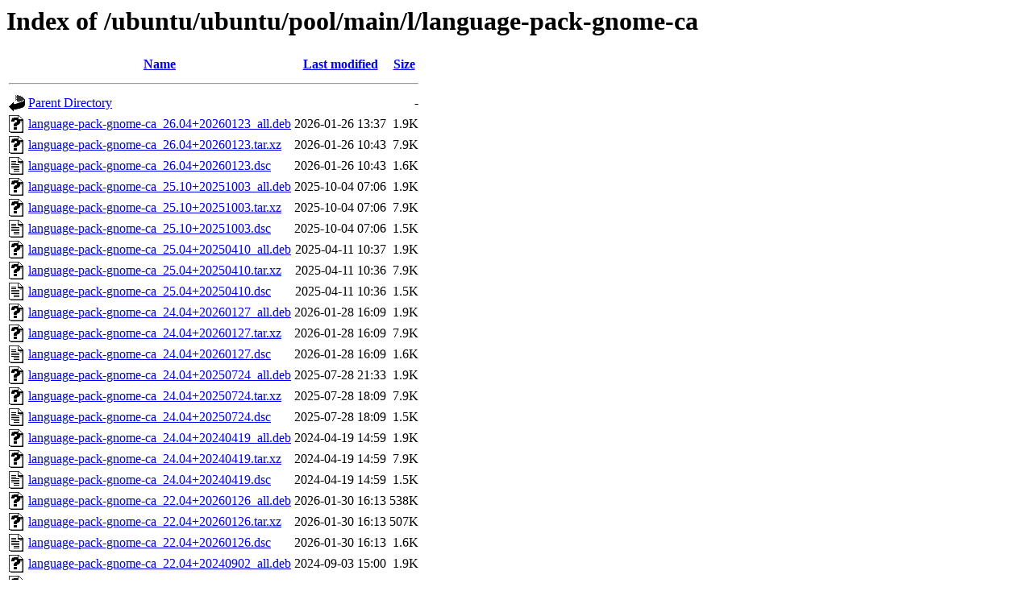

--- FILE ---
content_type: text/html;charset=UTF-8
request_url: http://gl.archive.ubuntu.com/ubuntu/ubuntu/pool/main/l/language-pack-gnome-ca/?C=N;O=D
body_size: 1333
content:
<!DOCTYPE HTML PUBLIC "-//W3C//DTD HTML 3.2 Final//EN">
<html>
 <head>
  <title>Index of /ubuntu/ubuntu/pool/main/l/language-pack-gnome-ca</title>
 </head>
 <body>
<h1>Index of /ubuntu/ubuntu/pool/main/l/language-pack-gnome-ca</h1>
  <table>
   <tr><th valign="top"><img src="/icons/blank.gif" alt="[ICO]"></th><th><a href="?C=N;O=A">Name</a></th><th><a href="?C=M;O=A">Last modified</a></th><th><a href="?C=S;O=A">Size</a></th></tr>
   <tr><th colspan="4"><hr></th></tr>
<tr><td valign="top"><img src="/icons/back.gif" alt="[PARENTDIR]"></td><td><a href="/ubuntu/ubuntu/pool/main/l/">Parent Directory</a></td><td>&nbsp;</td><td align="right">  - </td></tr>
<tr><td valign="top"><img src="/icons/unknown.gif" alt="[   ]"></td><td><a href="language-pack-gnome-ca_26.04+20260123_all.deb">language-pack-gnome-ca_26.04+20260123_all.deb</a></td><td align="right">2026-01-26 13:37  </td><td align="right">1.9K</td></tr>
<tr><td valign="top"><img src="/icons/unknown.gif" alt="[   ]"></td><td><a href="language-pack-gnome-ca_26.04+20260123.tar.xz">language-pack-gnome-ca_26.04+20260123.tar.xz</a></td><td align="right">2026-01-26 10:43  </td><td align="right">7.9K</td></tr>
<tr><td valign="top"><img src="/icons/text.gif" alt="[TXT]"></td><td><a href="language-pack-gnome-ca_26.04+20260123.dsc">language-pack-gnome-ca_26.04+20260123.dsc</a></td><td align="right">2026-01-26 10:43  </td><td align="right">1.6K</td></tr>
<tr><td valign="top"><img src="/icons/unknown.gif" alt="[   ]"></td><td><a href="language-pack-gnome-ca_25.10+20251003_all.deb">language-pack-gnome-ca_25.10+20251003_all.deb</a></td><td align="right">2025-10-04 07:06  </td><td align="right">1.9K</td></tr>
<tr><td valign="top"><img src="/icons/unknown.gif" alt="[   ]"></td><td><a href="language-pack-gnome-ca_25.10+20251003.tar.xz">language-pack-gnome-ca_25.10+20251003.tar.xz</a></td><td align="right">2025-10-04 07:06  </td><td align="right">7.9K</td></tr>
<tr><td valign="top"><img src="/icons/text.gif" alt="[TXT]"></td><td><a href="language-pack-gnome-ca_25.10+20251003.dsc">language-pack-gnome-ca_25.10+20251003.dsc</a></td><td align="right">2025-10-04 07:06  </td><td align="right">1.5K</td></tr>
<tr><td valign="top"><img src="/icons/unknown.gif" alt="[   ]"></td><td><a href="language-pack-gnome-ca_25.04+20250410_all.deb">language-pack-gnome-ca_25.04+20250410_all.deb</a></td><td align="right">2025-04-11 10:37  </td><td align="right">1.9K</td></tr>
<tr><td valign="top"><img src="/icons/unknown.gif" alt="[   ]"></td><td><a href="language-pack-gnome-ca_25.04+20250410.tar.xz">language-pack-gnome-ca_25.04+20250410.tar.xz</a></td><td align="right">2025-04-11 10:36  </td><td align="right">7.9K</td></tr>
<tr><td valign="top"><img src="/icons/text.gif" alt="[TXT]"></td><td><a href="language-pack-gnome-ca_25.04+20250410.dsc">language-pack-gnome-ca_25.04+20250410.dsc</a></td><td align="right">2025-04-11 10:36  </td><td align="right">1.5K</td></tr>
<tr><td valign="top"><img src="/icons/unknown.gif" alt="[   ]"></td><td><a href="language-pack-gnome-ca_24.04+20260127_all.deb">language-pack-gnome-ca_24.04+20260127_all.deb</a></td><td align="right">2026-01-28 16:09  </td><td align="right">1.9K</td></tr>
<tr><td valign="top"><img src="/icons/unknown.gif" alt="[   ]"></td><td><a href="language-pack-gnome-ca_24.04+20260127.tar.xz">language-pack-gnome-ca_24.04+20260127.tar.xz</a></td><td align="right">2026-01-28 16:09  </td><td align="right">7.9K</td></tr>
<tr><td valign="top"><img src="/icons/text.gif" alt="[TXT]"></td><td><a href="language-pack-gnome-ca_24.04+20260127.dsc">language-pack-gnome-ca_24.04+20260127.dsc</a></td><td align="right">2026-01-28 16:09  </td><td align="right">1.6K</td></tr>
<tr><td valign="top"><img src="/icons/unknown.gif" alt="[   ]"></td><td><a href="language-pack-gnome-ca_24.04+20250724_all.deb">language-pack-gnome-ca_24.04+20250724_all.deb</a></td><td align="right">2025-07-28 21:33  </td><td align="right">1.9K</td></tr>
<tr><td valign="top"><img src="/icons/unknown.gif" alt="[   ]"></td><td><a href="language-pack-gnome-ca_24.04+20250724.tar.xz">language-pack-gnome-ca_24.04+20250724.tar.xz</a></td><td align="right">2025-07-28 18:09  </td><td align="right">7.9K</td></tr>
<tr><td valign="top"><img src="/icons/text.gif" alt="[TXT]"></td><td><a href="language-pack-gnome-ca_24.04+20250724.dsc">language-pack-gnome-ca_24.04+20250724.dsc</a></td><td align="right">2025-07-28 18:09  </td><td align="right">1.5K</td></tr>
<tr><td valign="top"><img src="/icons/unknown.gif" alt="[   ]"></td><td><a href="language-pack-gnome-ca_24.04+20240419_all.deb">language-pack-gnome-ca_24.04+20240419_all.deb</a></td><td align="right">2024-04-19 14:59  </td><td align="right">1.9K</td></tr>
<tr><td valign="top"><img src="/icons/unknown.gif" alt="[   ]"></td><td><a href="language-pack-gnome-ca_24.04+20240419.tar.xz">language-pack-gnome-ca_24.04+20240419.tar.xz</a></td><td align="right">2024-04-19 14:59  </td><td align="right">7.9K</td></tr>
<tr><td valign="top"><img src="/icons/text.gif" alt="[TXT]"></td><td><a href="language-pack-gnome-ca_24.04+20240419.dsc">language-pack-gnome-ca_24.04+20240419.dsc</a></td><td align="right">2024-04-19 14:59  </td><td align="right">1.5K</td></tr>
<tr><td valign="top"><img src="/icons/unknown.gif" alt="[   ]"></td><td><a href="language-pack-gnome-ca_22.04+20260126_all.deb">language-pack-gnome-ca_22.04+20260126_all.deb</a></td><td align="right">2026-01-30 16:13  </td><td align="right">538K</td></tr>
<tr><td valign="top"><img src="/icons/unknown.gif" alt="[   ]"></td><td><a href="language-pack-gnome-ca_22.04+20260126.tar.xz">language-pack-gnome-ca_22.04+20260126.tar.xz</a></td><td align="right">2026-01-30 16:13  </td><td align="right">507K</td></tr>
<tr><td valign="top"><img src="/icons/text.gif" alt="[TXT]"></td><td><a href="language-pack-gnome-ca_22.04+20260126.dsc">language-pack-gnome-ca_22.04+20260126.dsc</a></td><td align="right">2026-01-30 16:13  </td><td align="right">1.6K</td></tr>
<tr><td valign="top"><img src="/icons/unknown.gif" alt="[   ]"></td><td><a href="language-pack-gnome-ca_22.04+20240902_all.deb">language-pack-gnome-ca_22.04+20240902_all.deb</a></td><td align="right">2024-09-03 15:00  </td><td align="right">1.9K</td></tr>
<tr><td valign="top"><img src="/icons/unknown.gif" alt="[   ]"></td><td><a href="language-pack-gnome-ca_22.04+20240902.tar.xz">language-pack-gnome-ca_22.04+20240902.tar.xz</a></td><td align="right">2024-09-03 13:47  </td><td align="right">7.9K</td></tr>
<tr><td valign="top"><img src="/icons/text.gif" alt="[TXT]"></td><td><a href="language-pack-gnome-ca_22.04+20240902.dsc">language-pack-gnome-ca_22.04+20240902.dsc</a></td><td align="right">2024-09-03 13:47  </td><td align="right">1.5K</td></tr>
<tr><td valign="top"><img src="/icons/unknown.gif" alt="[   ]"></td><td><a href="language-pack-gnome-ca_22.04+20220415_all.deb">language-pack-gnome-ca_22.04+20220415_all.deb</a></td><td align="right">2022-04-15 15:49  </td><td align="right">1.9K</td></tr>
<tr><td valign="top"><img src="/icons/unknown.gif" alt="[   ]"></td><td><a href="language-pack-gnome-ca_22.04+20220415.tar.xz">language-pack-gnome-ca_22.04+20220415.tar.xz</a></td><td align="right">2022-04-15 15:10  </td><td align="right">8.0K</td></tr>
<tr><td valign="top"><img src="/icons/text.gif" alt="[TXT]"></td><td><a href="language-pack-gnome-ca_22.04+20220415.dsc">language-pack-gnome-ca_22.04+20220415.dsc</a></td><td align="right">2022-04-15 15:10  </td><td align="right">1.5K</td></tr>
<tr><td valign="top"><img src="/icons/unknown.gif" alt="[   ]"></td><td><a href="language-pack-gnome-ca_20.04+20220818_all.deb">language-pack-gnome-ca_20.04+20220818_all.deb</a></td><td align="right">2022-08-19 09:19  </td><td align="right">1.9K</td></tr>
<tr><td valign="top"><img src="/icons/unknown.gif" alt="[   ]"></td><td><a href="language-pack-gnome-ca_20.04+20220818.tar.xz">language-pack-gnome-ca_20.04+20220818.tar.xz</a></td><td align="right">2022-08-19 09:10  </td><td align="right">8.0K</td></tr>
<tr><td valign="top"><img src="/icons/text.gif" alt="[TXT]"></td><td><a href="language-pack-gnome-ca_20.04+20220818.dsc">language-pack-gnome-ca_20.04+20220818.dsc</a></td><td align="right">2022-08-19 09:10  </td><td align="right">1.5K</td></tr>
<tr><td valign="top"><img src="/icons/unknown.gif" alt="[   ]"></td><td><a href="language-pack-gnome-ca_20.04+20200416_all.deb">language-pack-gnome-ca_20.04+20200416_all.deb</a></td><td align="right">2020-04-17 09:10  </td><td align="right">1.9K</td></tr>
<tr><td valign="top"><img src="/icons/unknown.gif" alt="[   ]"></td><td><a href="language-pack-gnome-ca_20.04+20200416.tar.xz">language-pack-gnome-ca_20.04+20200416.tar.xz</a></td><td align="right">2020-04-17 09:09  </td><td align="right">7.9K</td></tr>
<tr><td valign="top"><img src="/icons/text.gif" alt="[TXT]"></td><td><a href="language-pack-gnome-ca_20.04+20200416.dsc">language-pack-gnome-ca_20.04+20200416.dsc</a></td><td align="right">2020-04-17 09:09  </td><td align="right">1.5K</td></tr>
<tr><td valign="top"><img src="/icons/unknown.gif" alt="[   ]"></td><td><a href="language-pack-gnome-ca_18.04+20200702_all.deb">language-pack-gnome-ca_18.04+20200702_all.deb</a></td><td align="right">2020-07-13 11:14  </td><td align="right">887K</td></tr>
<tr><td valign="top"><img src="/icons/unknown.gif" alt="[   ]"></td><td><a href="language-pack-gnome-ca_18.04+20200702.tar.xz">language-pack-gnome-ca_18.04+20200702.tar.xz</a></td><td align="right">2020-07-13 11:14  </td><td align="right">837K</td></tr>
<tr><td valign="top"><img src="/icons/text.gif" alt="[TXT]"></td><td><a href="language-pack-gnome-ca_18.04+20200702.dsc">language-pack-gnome-ca_18.04+20200702.dsc</a></td><td align="right">2020-07-13 11:14  </td><td align="right">1.5K</td></tr>
<tr><td valign="top"><img src="/icons/unknown.gif" alt="[   ]"></td><td><a href="language-pack-gnome-ca_18.04+20180712_all.deb">language-pack-gnome-ca_18.04+20180712_all.deb</a></td><td align="right">2018-07-17 11:03  </td><td align="right">1.9K</td></tr>
<tr><td valign="top"><img src="/icons/unknown.gif" alt="[   ]"></td><td><a href="language-pack-gnome-ca_18.04+20180712.tar.xz">language-pack-gnome-ca_18.04+20180712.tar.xz</a></td><td align="right">2018-07-17 10:49  </td><td align="right">8.0K</td></tr>
<tr><td valign="top"><img src="/icons/text.gif" alt="[TXT]"></td><td><a href="language-pack-gnome-ca_18.04+20180712.dsc">language-pack-gnome-ca_18.04+20180712.dsc</a></td><td align="right">2018-07-17 10:49  </td><td align="right">1.5K</td></tr>
<tr><td valign="top"><img src="/icons/unknown.gif" alt="[   ]"></td><td><a href="language-pack-gnome-ca_18.04+20180423_all.deb">language-pack-gnome-ca_18.04+20180423_all.deb</a></td><td align="right">2018-04-23 18:23  </td><td align="right">1.9K</td></tr>
<tr><td valign="top"><img src="/icons/unknown.gif" alt="[   ]"></td><td><a href="language-pack-gnome-ca_18.04+20180423.tar.xz">language-pack-gnome-ca_18.04+20180423.tar.xz</a></td><td align="right">2018-04-23 18:21  </td><td align="right">8.0K</td></tr>
<tr><td valign="top"><img src="/icons/text.gif" alt="[TXT]"></td><td><a href="language-pack-gnome-ca_18.04+20180423.dsc">language-pack-gnome-ca_18.04+20180423.dsc</a></td><td align="right">2018-04-23 18:21  </td><td align="right">1.5K</td></tr>
<tr><td valign="top"><img src="/icons/unknown.gif" alt="[   ]"></td><td><a href="language-pack-gnome-ca_16.04+20160627_all.deb">language-pack-gnome-ca_16.04+20160627_all.deb</a></td><td align="right">2016-06-28 07:19  </td><td align="right">1.8K</td></tr>
<tr><td valign="top"><img src="/icons/compressed.gif" alt="[   ]"></td><td><a href="language-pack-gnome-ca_16.04+20160627.tar.gz">language-pack-gnome-ca_16.04+20160627.tar.gz</a></td><td align="right">2016-06-28 07:13  </td><td align="right">8.4K</td></tr>
<tr><td valign="top"><img src="/icons/text.gif" alt="[TXT]"></td><td><a href="language-pack-gnome-ca_16.04+20160627.dsc">language-pack-gnome-ca_16.04+20160627.dsc</a></td><td align="right">2016-06-28 07:13  </td><td align="right">926 </td></tr>
<tr><td valign="top"><img src="/icons/unknown.gif" alt="[   ]"></td><td><a href="language-pack-gnome-ca_16.04+20160415_all.deb">language-pack-gnome-ca_16.04+20160415_all.deb</a></td><td align="right">2016-04-15 10:47  </td><td align="right">1.8K</td></tr>
<tr><td valign="top"><img src="/icons/compressed.gif" alt="[   ]"></td><td><a href="language-pack-gnome-ca_16.04+20160415.tar.gz">language-pack-gnome-ca_16.04+20160415.tar.gz</a></td><td align="right">2016-04-15 10:44  </td><td align="right">8.4K</td></tr>
<tr><td valign="top"><img src="/icons/text.gif" alt="[TXT]"></td><td><a href="language-pack-gnome-ca_16.04+20160415.dsc">language-pack-gnome-ca_16.04+20160415.dsc</a></td><td align="right">2016-04-15 10:44  </td><td align="right">926 </td></tr>
<tr><td valign="top"><img src="/icons/unknown.gif" alt="[   ]"></td><td><a href="language-pack-gnome-ca_14.04+20160720_all.deb">language-pack-gnome-ca_14.04+20160720_all.deb</a></td><td align="right">2016-07-22 10:08  </td><td align="right">1.8K</td></tr>
<tr><td valign="top"><img src="/icons/compressed.gif" alt="[   ]"></td><td><a href="language-pack-gnome-ca_14.04+20160720.tar.gz">language-pack-gnome-ca_14.04+20160720.tar.gz</a></td><td align="right">2016-07-22 10:04  </td><td align="right">8.4K</td></tr>
<tr><td valign="top"><img src="/icons/text.gif" alt="[TXT]"></td><td><a href="language-pack-gnome-ca_14.04+20160720.dsc">language-pack-gnome-ca_14.04+20160720.dsc</a></td><td align="right">2016-07-22 10:04  </td><td align="right">926 </td></tr>
<tr><td valign="top"><img src="/icons/unknown.gif" alt="[   ]"></td><td><a href="language-pack-gnome-ca_14.04+20140410_all.deb">language-pack-gnome-ca_14.04+20140410_all.deb</a></td><td align="right">2014-04-11 06:42  </td><td align="right">2.0K</td></tr>
<tr><td valign="top"><img src="/icons/compressed.gif" alt="[   ]"></td><td><a href="language-pack-gnome-ca_14.04+20140410.tar.gz">language-pack-gnome-ca_14.04+20140410.tar.gz</a></td><td align="right">2014-04-11 06:04  </td><td align="right">8.3K</td></tr>
<tr><td valign="top"><img src="/icons/text.gif" alt="[TXT]"></td><td><a href="language-pack-gnome-ca_14.04+20140410.dsc">language-pack-gnome-ca_14.04+20140410.dsc</a></td><td align="right">2014-04-11 06:04  </td><td align="right">917 </td></tr>
   <tr><th colspan="4"><hr></th></tr>
</table>
<address>Apache Server at gl.archive.ubuntu.com Port 80</address>
</body></html>
